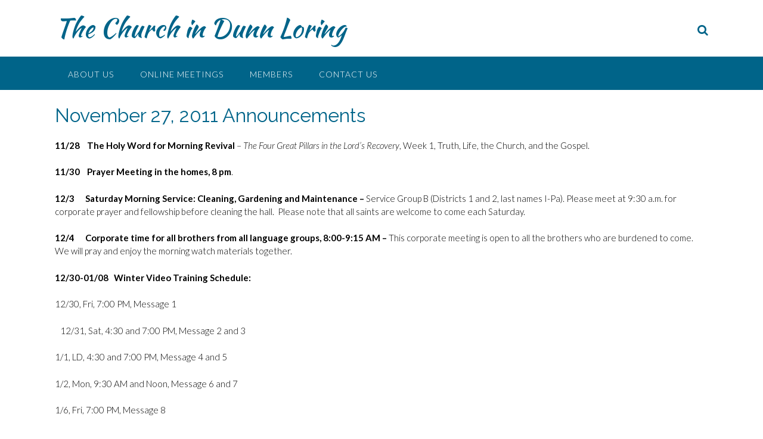

--- FILE ---
content_type: text/html; charset=UTF-8
request_url: https://churchindunnloring.org/november-27-2011-announcements/
body_size: 15128
content:
<!DOCTYPE html><!-- Panoramic Premium -->
<html lang="en-US">
<head>
<meta charset="UTF-8">
<meta name="viewport" content="width=device-width, initial-scale=1">
<link rel="profile" href="http://gmpg.org/xfn/11">

<title>November 27, 2011 Announcements &#8211; The Church in Dunn Loring</title>
<meta name='robots' content='max-image-preview:large' />
<link rel='dns-prefetch' href='//fonts.googleapis.com' />
<link rel="alternate" type="application/rss+xml" title="The Church in Dunn Loring &raquo; Feed" href="https://churchindunnloring.org/feed/" />
<link rel="alternate" type="application/rss+xml" title="The Church in Dunn Loring &raquo; Comments Feed" href="https://churchindunnloring.org/comments/feed/" />
<link rel="alternate" type="text/calendar" title="The Church in Dunn Loring &raquo; iCal Feed" href="https://churchindunnloring.org/events/?ical=1" />
<script type="text/javascript">
/* <![CDATA[ */
window._wpemojiSettings = {"baseUrl":"https:\/\/s.w.org\/images\/core\/emoji\/14.0.0\/72x72\/","ext":".png","svgUrl":"https:\/\/s.w.org\/images\/core\/emoji\/14.0.0\/svg\/","svgExt":".svg","source":{"concatemoji":"https:\/\/churchindunnloring.org\/wp-includes\/js\/wp-emoji-release.min.js?ver=6.4.7"}};
/*! This file is auto-generated */
!function(i,n){var o,s,e;function c(e){try{var t={supportTests:e,timestamp:(new Date).valueOf()};sessionStorage.setItem(o,JSON.stringify(t))}catch(e){}}function p(e,t,n){e.clearRect(0,0,e.canvas.width,e.canvas.height),e.fillText(t,0,0);var t=new Uint32Array(e.getImageData(0,0,e.canvas.width,e.canvas.height).data),r=(e.clearRect(0,0,e.canvas.width,e.canvas.height),e.fillText(n,0,0),new Uint32Array(e.getImageData(0,0,e.canvas.width,e.canvas.height).data));return t.every(function(e,t){return e===r[t]})}function u(e,t,n){switch(t){case"flag":return n(e,"\ud83c\udff3\ufe0f\u200d\u26a7\ufe0f","\ud83c\udff3\ufe0f\u200b\u26a7\ufe0f")?!1:!n(e,"\ud83c\uddfa\ud83c\uddf3","\ud83c\uddfa\u200b\ud83c\uddf3")&&!n(e,"\ud83c\udff4\udb40\udc67\udb40\udc62\udb40\udc65\udb40\udc6e\udb40\udc67\udb40\udc7f","\ud83c\udff4\u200b\udb40\udc67\u200b\udb40\udc62\u200b\udb40\udc65\u200b\udb40\udc6e\u200b\udb40\udc67\u200b\udb40\udc7f");case"emoji":return!n(e,"\ud83e\udef1\ud83c\udffb\u200d\ud83e\udef2\ud83c\udfff","\ud83e\udef1\ud83c\udffb\u200b\ud83e\udef2\ud83c\udfff")}return!1}function f(e,t,n){var r="undefined"!=typeof WorkerGlobalScope&&self instanceof WorkerGlobalScope?new OffscreenCanvas(300,150):i.createElement("canvas"),a=r.getContext("2d",{willReadFrequently:!0}),o=(a.textBaseline="top",a.font="600 32px Arial",{});return e.forEach(function(e){o[e]=t(a,e,n)}),o}function t(e){var t=i.createElement("script");t.src=e,t.defer=!0,i.head.appendChild(t)}"undefined"!=typeof Promise&&(o="wpEmojiSettingsSupports",s=["flag","emoji"],n.supports={everything:!0,everythingExceptFlag:!0},e=new Promise(function(e){i.addEventListener("DOMContentLoaded",e,{once:!0})}),new Promise(function(t){var n=function(){try{var e=JSON.parse(sessionStorage.getItem(o));if("object"==typeof e&&"number"==typeof e.timestamp&&(new Date).valueOf()<e.timestamp+604800&&"object"==typeof e.supportTests)return e.supportTests}catch(e){}return null}();if(!n){if("undefined"!=typeof Worker&&"undefined"!=typeof OffscreenCanvas&&"undefined"!=typeof URL&&URL.createObjectURL&&"undefined"!=typeof Blob)try{var e="postMessage("+f.toString()+"("+[JSON.stringify(s),u.toString(),p.toString()].join(",")+"));",r=new Blob([e],{type:"text/javascript"}),a=new Worker(URL.createObjectURL(r),{name:"wpTestEmojiSupports"});return void(a.onmessage=function(e){c(n=e.data),a.terminate(),t(n)})}catch(e){}c(n=f(s,u,p))}t(n)}).then(function(e){for(var t in e)n.supports[t]=e[t],n.supports.everything=n.supports.everything&&n.supports[t],"flag"!==t&&(n.supports.everythingExceptFlag=n.supports.everythingExceptFlag&&n.supports[t]);n.supports.everythingExceptFlag=n.supports.everythingExceptFlag&&!n.supports.flag,n.DOMReady=!1,n.readyCallback=function(){n.DOMReady=!0}}).then(function(){return e}).then(function(){var e;n.supports.everything||(n.readyCallback(),(e=n.source||{}).concatemoji?t(e.concatemoji):e.wpemoji&&e.twemoji&&(t(e.twemoji),t(e.wpemoji)))}))}((window,document),window._wpemojiSettings);
/* ]]> */
</script>
<style id='wp-emoji-styles-inline-css' type='text/css'>

	img.wp-smiley, img.emoji {
		display: inline !important;
		border: none !important;
		box-shadow: none !important;
		height: 1em !important;
		width: 1em !important;
		margin: 0 0.07em !important;
		vertical-align: -0.1em !important;
		background: none !important;
		padding: 0 !important;
	}
</style>
<link rel='stylesheet' id='wp-block-library-css' href='https://churchindunnloring.org/wp-includes/css/dist/block-library/style.min.css?ver=6.4.7' type='text/css' media='all' />
<style id='classic-theme-styles-inline-css' type='text/css'>
/*! This file is auto-generated */
.wp-block-button__link{color:#fff;background-color:#32373c;border-radius:9999px;box-shadow:none;text-decoration:none;padding:calc(.667em + 2px) calc(1.333em + 2px);font-size:1.125em}.wp-block-file__button{background:#32373c;color:#fff;text-decoration:none}
</style>
<style id='global-styles-inline-css' type='text/css'>
body{--wp--preset--color--black: #000000;--wp--preset--color--cyan-bluish-gray: #abb8c3;--wp--preset--color--white: #ffffff;--wp--preset--color--pale-pink: #f78da7;--wp--preset--color--vivid-red: #cf2e2e;--wp--preset--color--luminous-vivid-orange: #ff6900;--wp--preset--color--luminous-vivid-amber: #fcb900;--wp--preset--color--light-green-cyan: #7bdcb5;--wp--preset--color--vivid-green-cyan: #00d084;--wp--preset--color--pale-cyan-blue: #8ed1fc;--wp--preset--color--vivid-cyan-blue: #0693e3;--wp--preset--color--vivid-purple: #9b51e0;--wp--preset--gradient--vivid-cyan-blue-to-vivid-purple: linear-gradient(135deg,rgba(6,147,227,1) 0%,rgb(155,81,224) 100%);--wp--preset--gradient--light-green-cyan-to-vivid-green-cyan: linear-gradient(135deg,rgb(122,220,180) 0%,rgb(0,208,130) 100%);--wp--preset--gradient--luminous-vivid-amber-to-luminous-vivid-orange: linear-gradient(135deg,rgba(252,185,0,1) 0%,rgba(255,105,0,1) 100%);--wp--preset--gradient--luminous-vivid-orange-to-vivid-red: linear-gradient(135deg,rgba(255,105,0,1) 0%,rgb(207,46,46) 100%);--wp--preset--gradient--very-light-gray-to-cyan-bluish-gray: linear-gradient(135deg,rgb(238,238,238) 0%,rgb(169,184,195) 100%);--wp--preset--gradient--cool-to-warm-spectrum: linear-gradient(135deg,rgb(74,234,220) 0%,rgb(151,120,209) 20%,rgb(207,42,186) 40%,rgb(238,44,130) 60%,rgb(251,105,98) 80%,rgb(254,248,76) 100%);--wp--preset--gradient--blush-light-purple: linear-gradient(135deg,rgb(255,206,236) 0%,rgb(152,150,240) 100%);--wp--preset--gradient--blush-bordeaux: linear-gradient(135deg,rgb(254,205,165) 0%,rgb(254,45,45) 50%,rgb(107,0,62) 100%);--wp--preset--gradient--luminous-dusk: linear-gradient(135deg,rgb(255,203,112) 0%,rgb(199,81,192) 50%,rgb(65,88,208) 100%);--wp--preset--gradient--pale-ocean: linear-gradient(135deg,rgb(255,245,203) 0%,rgb(182,227,212) 50%,rgb(51,167,181) 100%);--wp--preset--gradient--electric-grass: linear-gradient(135deg,rgb(202,248,128) 0%,rgb(113,206,126) 100%);--wp--preset--gradient--midnight: linear-gradient(135deg,rgb(2,3,129) 0%,rgb(40,116,252) 100%);--wp--preset--font-size--small: 13px;--wp--preset--font-size--medium: 20px;--wp--preset--font-size--large: 36px;--wp--preset--font-size--x-large: 42px;--wp--preset--spacing--20: 0.44rem;--wp--preset--spacing--30: 0.67rem;--wp--preset--spacing--40: 1rem;--wp--preset--spacing--50: 1.5rem;--wp--preset--spacing--60: 2.25rem;--wp--preset--spacing--70: 3.38rem;--wp--preset--spacing--80: 5.06rem;--wp--preset--shadow--natural: 6px 6px 9px rgba(0, 0, 0, 0.2);--wp--preset--shadow--deep: 12px 12px 50px rgba(0, 0, 0, 0.4);--wp--preset--shadow--sharp: 6px 6px 0px rgba(0, 0, 0, 0.2);--wp--preset--shadow--outlined: 6px 6px 0px -3px rgba(255, 255, 255, 1), 6px 6px rgba(0, 0, 0, 1);--wp--preset--shadow--crisp: 6px 6px 0px rgba(0, 0, 0, 1);}:where(.is-layout-flex){gap: 0.5em;}:where(.is-layout-grid){gap: 0.5em;}body .is-layout-flow > .alignleft{float: left;margin-inline-start: 0;margin-inline-end: 2em;}body .is-layout-flow > .alignright{float: right;margin-inline-start: 2em;margin-inline-end: 0;}body .is-layout-flow > .aligncenter{margin-left: auto !important;margin-right: auto !important;}body .is-layout-constrained > .alignleft{float: left;margin-inline-start: 0;margin-inline-end: 2em;}body .is-layout-constrained > .alignright{float: right;margin-inline-start: 2em;margin-inline-end: 0;}body .is-layout-constrained > .aligncenter{margin-left: auto !important;margin-right: auto !important;}body .is-layout-constrained > :where(:not(.alignleft):not(.alignright):not(.alignfull)){max-width: var(--wp--style--global--content-size);margin-left: auto !important;margin-right: auto !important;}body .is-layout-constrained > .alignwide{max-width: var(--wp--style--global--wide-size);}body .is-layout-flex{display: flex;}body .is-layout-flex{flex-wrap: wrap;align-items: center;}body .is-layout-flex > *{margin: 0;}body .is-layout-grid{display: grid;}body .is-layout-grid > *{margin: 0;}:where(.wp-block-columns.is-layout-flex){gap: 2em;}:where(.wp-block-columns.is-layout-grid){gap: 2em;}:where(.wp-block-post-template.is-layout-flex){gap: 1.25em;}:where(.wp-block-post-template.is-layout-grid){gap: 1.25em;}.has-black-color{color: var(--wp--preset--color--black) !important;}.has-cyan-bluish-gray-color{color: var(--wp--preset--color--cyan-bluish-gray) !important;}.has-white-color{color: var(--wp--preset--color--white) !important;}.has-pale-pink-color{color: var(--wp--preset--color--pale-pink) !important;}.has-vivid-red-color{color: var(--wp--preset--color--vivid-red) !important;}.has-luminous-vivid-orange-color{color: var(--wp--preset--color--luminous-vivid-orange) !important;}.has-luminous-vivid-amber-color{color: var(--wp--preset--color--luminous-vivid-amber) !important;}.has-light-green-cyan-color{color: var(--wp--preset--color--light-green-cyan) !important;}.has-vivid-green-cyan-color{color: var(--wp--preset--color--vivid-green-cyan) !important;}.has-pale-cyan-blue-color{color: var(--wp--preset--color--pale-cyan-blue) !important;}.has-vivid-cyan-blue-color{color: var(--wp--preset--color--vivid-cyan-blue) !important;}.has-vivid-purple-color{color: var(--wp--preset--color--vivid-purple) !important;}.has-black-background-color{background-color: var(--wp--preset--color--black) !important;}.has-cyan-bluish-gray-background-color{background-color: var(--wp--preset--color--cyan-bluish-gray) !important;}.has-white-background-color{background-color: var(--wp--preset--color--white) !important;}.has-pale-pink-background-color{background-color: var(--wp--preset--color--pale-pink) !important;}.has-vivid-red-background-color{background-color: var(--wp--preset--color--vivid-red) !important;}.has-luminous-vivid-orange-background-color{background-color: var(--wp--preset--color--luminous-vivid-orange) !important;}.has-luminous-vivid-amber-background-color{background-color: var(--wp--preset--color--luminous-vivid-amber) !important;}.has-light-green-cyan-background-color{background-color: var(--wp--preset--color--light-green-cyan) !important;}.has-vivid-green-cyan-background-color{background-color: var(--wp--preset--color--vivid-green-cyan) !important;}.has-pale-cyan-blue-background-color{background-color: var(--wp--preset--color--pale-cyan-blue) !important;}.has-vivid-cyan-blue-background-color{background-color: var(--wp--preset--color--vivid-cyan-blue) !important;}.has-vivid-purple-background-color{background-color: var(--wp--preset--color--vivid-purple) !important;}.has-black-border-color{border-color: var(--wp--preset--color--black) !important;}.has-cyan-bluish-gray-border-color{border-color: var(--wp--preset--color--cyan-bluish-gray) !important;}.has-white-border-color{border-color: var(--wp--preset--color--white) !important;}.has-pale-pink-border-color{border-color: var(--wp--preset--color--pale-pink) !important;}.has-vivid-red-border-color{border-color: var(--wp--preset--color--vivid-red) !important;}.has-luminous-vivid-orange-border-color{border-color: var(--wp--preset--color--luminous-vivid-orange) !important;}.has-luminous-vivid-amber-border-color{border-color: var(--wp--preset--color--luminous-vivid-amber) !important;}.has-light-green-cyan-border-color{border-color: var(--wp--preset--color--light-green-cyan) !important;}.has-vivid-green-cyan-border-color{border-color: var(--wp--preset--color--vivid-green-cyan) !important;}.has-pale-cyan-blue-border-color{border-color: var(--wp--preset--color--pale-cyan-blue) !important;}.has-vivid-cyan-blue-border-color{border-color: var(--wp--preset--color--vivid-cyan-blue) !important;}.has-vivid-purple-border-color{border-color: var(--wp--preset--color--vivid-purple) !important;}.has-vivid-cyan-blue-to-vivid-purple-gradient-background{background: var(--wp--preset--gradient--vivid-cyan-blue-to-vivid-purple) !important;}.has-light-green-cyan-to-vivid-green-cyan-gradient-background{background: var(--wp--preset--gradient--light-green-cyan-to-vivid-green-cyan) !important;}.has-luminous-vivid-amber-to-luminous-vivid-orange-gradient-background{background: var(--wp--preset--gradient--luminous-vivid-amber-to-luminous-vivid-orange) !important;}.has-luminous-vivid-orange-to-vivid-red-gradient-background{background: var(--wp--preset--gradient--luminous-vivid-orange-to-vivid-red) !important;}.has-very-light-gray-to-cyan-bluish-gray-gradient-background{background: var(--wp--preset--gradient--very-light-gray-to-cyan-bluish-gray) !important;}.has-cool-to-warm-spectrum-gradient-background{background: var(--wp--preset--gradient--cool-to-warm-spectrum) !important;}.has-blush-light-purple-gradient-background{background: var(--wp--preset--gradient--blush-light-purple) !important;}.has-blush-bordeaux-gradient-background{background: var(--wp--preset--gradient--blush-bordeaux) !important;}.has-luminous-dusk-gradient-background{background: var(--wp--preset--gradient--luminous-dusk) !important;}.has-pale-ocean-gradient-background{background: var(--wp--preset--gradient--pale-ocean) !important;}.has-electric-grass-gradient-background{background: var(--wp--preset--gradient--electric-grass) !important;}.has-midnight-gradient-background{background: var(--wp--preset--gradient--midnight) !important;}.has-small-font-size{font-size: var(--wp--preset--font-size--small) !important;}.has-medium-font-size{font-size: var(--wp--preset--font-size--medium) !important;}.has-large-font-size{font-size: var(--wp--preset--font-size--large) !important;}.has-x-large-font-size{font-size: var(--wp--preset--font-size--x-large) !important;}
.wp-block-navigation a:where(:not(.wp-element-button)){color: inherit;}
:where(.wp-block-post-template.is-layout-flex){gap: 1.25em;}:where(.wp-block-post-template.is-layout-grid){gap: 1.25em;}
:where(.wp-block-columns.is-layout-flex){gap: 2em;}:where(.wp-block-columns.is-layout-grid){gap: 2em;}
.wp-block-pullquote{font-size: 1.5em;line-height: 1.6;}
</style>
<link rel='stylesheet' id='panoramic-fonts-css' href='https://fonts.googleapis.com/css?family=Kaushan+Script%3A400%7CLato%3A300%2C300italic%2C400%2C400italic%2C600%2C600italic%2C700%2C700italic%7CRaleway%3A300%2C300italic%2C400%2C400italic%2C500%2C500italic%2C600%2C600italic%2C700%2C700italic&#038;subset=latin%2Clatin-ext&#038;ver=10.2.58' type='text/css' media='all' />
<link rel='stylesheet' id='panoramic-header-standard-css' href='https://churchindunnloring.org/wp-content/themes/panoramic/library/css/header-standard.css?ver=10.2.58' type='text/css' media='all' />
<link rel='stylesheet' id='otb-font-awesome-otb-font-awesome-css' href='https://churchindunnloring.org/wp-content/themes/panoramic/library/fonts/otb-font-awesome/css/otb-font-awesome.css?ver=4.7.0' type='text/css' media='all' />
<link rel='stylesheet' id='otb-font-awesome-font-awesome-min-css' href='https://churchindunnloring.org/wp-content/themes/panoramic/library/fonts/otb-font-awesome/css/font-awesome.min.css?ver=4.7.0' type='text/css' media='all' />
<link rel='stylesheet' id='panoramic-style-css' href='https://churchindunnloring.org/wp-content/themes/panoramic/style.css?ver=10.2.58' type='text/css' media='all' />
<link rel='stylesheet' id='panoramic-instagram-min-css' href='https://churchindunnloring.org/wp-content/themes/panoramic/library/css/instagram.min.css?ver=10.2.58' type='text/css' media='all' />
<link rel='stylesheet' id='panoramic_customizer_theme_fonts-css' href='//fonts.googleapis.com/css?family=Kaushan+Script%3Aregular|Raleway%3Aregular%2C100%2C300%2C600%2C700%2C800|Lato%3Aregular%2Citalic%2C100%2C300%2C700%26subset%3Dlatin%2C' type='text/css' media='screen' />
<style id='teccc-nofile-stylesheet-inline-css' type='text/css'>
/* The Events Calendar: Category Colors 7.3.0 */
.teccc-legend a, .tribe-events-calendar a, #tribe-events-content .tribe-events-tooltip h4
{
	font-weight: bold;
}

.tribe-events-list .vevent.hentry h2 {
	padding-left: 5px;
}


@media only screen and (max-width: 768px) {
	.tribe-events-calendar td .hentry,
	.tribe-events-calendar td .type-tribe_events {
		display: block;
	}

	h3.entry-title.summary,
	h3.tribe-events-month-event-title,
	.tribe-events-calendar .tribe-events-has-events:after {
		display: none;
	}

	.tribe-events-calendar .mobile-trigger .tribe-events-tooltip {
		display: none !important;
	}
}


.tribe-events .tribe-events-calendar-month__multiday-event-bar,
.tribe-events .tribe-events-calendar-month__multiday-event-bar-inner,
.tribe-events-calendar-month__multiday-event-wrapper
{ background-color: #F7F6F6; }


.tribe-events-calendar-month__multiday-event-wrapper.tribe-events-calendar-month__multiday-event--empty
{ background-color: transparent !important; }


.tribe-common--breakpoint-medium.tribe-events .tribe-events-calendar-list__event-datetime-featured-text,
.tribe-events-calendar-month-mobile-events__mobile-event-datetime-featured-text,
.tribe-events-calendar-day__event-datetime-featured-text,
.tribe-common-c-svgicon--featured
{ color: #0ea0d7 !important; }

.tribe-events-calendar-list__event-date-tag-datetime:after, 
.tribe-events-widget-events-list__event-date-tag-datetime:after, 
.tribe-events .tribe-events-calendar-day__event--featured:after,
.tribe-events .tribe-events-calendar-month__calendar-event--featured:before
{ background-color: #0ea0d7 !important; }



	
		.tribe-events-category-7-feasts h2.tribe-events-list-event-title.entry-title a,
.tribe-events-category-7-feasts h2.tribe-events-list-event-title a,
.tribe-events-category-7-feasts h3.tribe-events-list-event-title a,
.tribe-event-featured .tribe-events-category-7-feasts h3.tribe-events-list-event-title a,
.tribe-events-list .tribe-events-loop .tribe-event-featured.tribe-events-category-7-feasts h3.tribe-events-list-event-title a,	.tribe-events-shortcode .tribe-events-month table .type-tribe_events.tribe-events-category-7-feasts,		.tribe-events-list .tribe-events-loop .tribe-event-featured.tribe-events-category-7-feasts h3.tribe-events-list-event-title a:hover,
#tribe-events-content table.tribe-events-calendar .type-tribe_events.tribe-events-category-7-feasts.tribe-event-featured h3.tribe-events-month-event-title a:hover,			.tribe-events-list-widget li.tribe-events-category-7-feasts a:link,
.tribe-events-list-widget li.tribe-events-category-7-feasts a:visited,
li.tribe-events-list-widget-events.tribe-events-category-7-feasts a:link,
li.tribe-events-list-widget-events.tribe-events-category-7-feasts a:visited,	.teccc-legend li.tribe_events_cat-7-feasts a,
.tribe-common article.tribe_events_cat-7-feasts h3 a,
.tribe-common article.tribe_events_cat-7-feasts h3 a:link,
.tribe-common article.tribe_events_cat-7-feasts h3 a:visited,
article.tribe-events-calendar-month__multiday-event.tribe_events_cat-7-feasts h3,	#tribe-events-content table.tribe-events-calendar .tribe-event-featured.tribe-events-category-7-feasts .tribe-events-month-event-title a,
.teccc-legend li.tribe-events-category-7-feasts a,
.tribe-events-calendar .tribe-events-category-7-feasts a,
#tribe-events-content .teccc-legend li.tribe-events-category-7-feasts a,
#tribe-events-content .tribe-events-calendar .tribe-events-category-7-feasts a,
.type-tribe_events.tribe-events-category-7-feasts h2 a,
.tribe-events-category-7-feasts > div.hentry.vevent > h3.entry-title a,
.tribe-events-mobile.tribe-events-category-7-feasts h4 a
{
			color: #fff;
		text-decoration: none;
}

		.tribe-events-category-7-feasts h3.tribe-events-list-event-title,		.tribe-events-shortcode .tribe-events-month table .type-tribe_events.tribe-events-category-7-feasts,				.tribe-events-list-widget li.tribe-events-category-7-feasts h4,
li.tribe-events-list-widget-events.tribe-events-category-7-feasts h4,	.teccc-legend li.tribe_events_cat-7-feasts,
article.tribe_events_cat-7-feasts header.tribe-events-widget-events-list__event-header h3,
article.tribe-events-calendar-month__calendar-event.tribe_events_cat-7-feasts h3,
article.tribe-events-calendar-month__multiday-event.tribe_events_cat-7-feasts .tribe-events-calendar-month__multiday-event-bar-inner,
article.tribe-events-calendar-month-mobile-events__mobile-event.tribe_events_cat-7-feasts h3,
article.tribe-events-calendar-day__event.tribe_events_cat-7-feasts h3,
article.tribe-events-calendar-list__event.tribe_events_cat-7-feasts h3,
article.tribe-events-calendar-latest-past__event.tribe_events_cat-7-feasts h3,	.events-archive.events-gridview #tribe-events-content table .type-tribe_events.tribe-events-category-7-feasts,
.teccc-legend li.tribe-events-category-7-feasts,
.tribe-events-calendar .tribe-events-category-7-feasts,
.type-tribe_events.tribe-events-category-7-feasts h2,
.tribe-events-category-7-feasts > div.hentry.vevent > h3.entry-title,
.tribe-events-mobile.tribe-events-category-7-feasts h4
{
			background-color: #189e49;
				border-right: 5px solid transparent;
			color: #fff;
		line-height: 1.4em;
	padding-left: 5px;
	padding-bottom: 2px;
}

	.tribe-events-calendar .tribe-event-featured.tribe-events-category-7-feasts,
#tribe-events-content table.tribe-events-calendar .type-tribe_events.tribe-event-featured.tribe-events-category-7-feasts,
.tribe-grid-body div[id*='tribe-events-event-'][class*='tribe-events-category-'].tribe-events-week-hourly-single.tribe-event-featured
{ border-right: 5px solid #0ea0d7 }

	
	
		.tribe-events-list-widget li.tribe-events-category-7-feasts a:link,
.tribe-events-list-widget li.tribe-events-category-7-feasts a:visited,
li.tribe-events-list-widget-events.tribe-events-category-7-feasts a:link,
li.tribe-events-list-widget-events.tribe-events-category-7-feasts a:visited,	.tribe-events-category-7-feasts h2.tribe-events-list-event-title.entry-title a,
.tribe-events-category-7-feasts h2.tribe-events-list-event-title a,
.tribe-events-category-7-feasts h3.tribe-events-list-event-title a,
.tribe-event-featured .tribe-events-category-7-feasts h3.tribe-events-list-event-title a,
.tribe-events-list .tribe-events-loop .tribe-event-featured.tribe-events-category-7-feasts h3.tribe-events-list-event-title a
{
	width: auto;
	display: block;
}
	
		.tribe-events-category-cypc h2.tribe-events-list-event-title.entry-title a,
.tribe-events-category-cypc h2.tribe-events-list-event-title a,
.tribe-events-category-cypc h3.tribe-events-list-event-title a,
.tribe-event-featured .tribe-events-category-cypc h3.tribe-events-list-event-title a,
.tribe-events-list .tribe-events-loop .tribe-event-featured.tribe-events-category-cypc h3.tribe-events-list-event-title a,	.tribe-events-shortcode .tribe-events-month table .type-tribe_events.tribe-events-category-cypc,		.tribe-events-list .tribe-events-loop .tribe-event-featured.tribe-events-category-cypc h3.tribe-events-list-event-title a:hover,
#tribe-events-content table.tribe-events-calendar .type-tribe_events.tribe-events-category-cypc.tribe-event-featured h3.tribe-events-month-event-title a:hover,			.tribe-events-list-widget li.tribe-events-category-cypc a:link,
.tribe-events-list-widget li.tribe-events-category-cypc a:visited,
li.tribe-events-list-widget-events.tribe-events-category-cypc a:link,
li.tribe-events-list-widget-events.tribe-events-category-cypc a:visited,	.teccc-legend li.tribe_events_cat-cypc a,
.tribe-common article.tribe_events_cat-cypc h3 a,
.tribe-common article.tribe_events_cat-cypc h3 a:link,
.tribe-common article.tribe_events_cat-cypc h3 a:visited,
article.tribe-events-calendar-month__multiday-event.tribe_events_cat-cypc h3,	#tribe-events-content table.tribe-events-calendar .tribe-event-featured.tribe-events-category-cypc .tribe-events-month-event-title a,
.teccc-legend li.tribe-events-category-cypc a,
.tribe-events-calendar .tribe-events-category-cypc a,
#tribe-events-content .teccc-legend li.tribe-events-category-cypc a,
#tribe-events-content .tribe-events-calendar .tribe-events-category-cypc a,
.type-tribe_events.tribe-events-category-cypc h2 a,
.tribe-events-category-cypc > div.hentry.vevent > h3.entry-title a,
.tribe-events-mobile.tribe-events-category-cypc h4 a
{
			color: #fff;
		text-decoration: none;
}

		.tribe-events-category-cypc h3.tribe-events-list-event-title,		.tribe-events-shortcode .tribe-events-month table .type-tribe_events.tribe-events-category-cypc,				.tribe-events-list-widget li.tribe-events-category-cypc h4,
li.tribe-events-list-widget-events.tribe-events-category-cypc h4,	.teccc-legend li.tribe_events_cat-cypc,
article.tribe_events_cat-cypc header.tribe-events-widget-events-list__event-header h3,
article.tribe-events-calendar-month__calendar-event.tribe_events_cat-cypc h3,
article.tribe-events-calendar-month__multiday-event.tribe_events_cat-cypc .tribe-events-calendar-month__multiday-event-bar-inner,
article.tribe-events-calendar-month-mobile-events__mobile-event.tribe_events_cat-cypc h3,
article.tribe-events-calendar-day__event.tribe_events_cat-cypc h3,
article.tribe-events-calendar-list__event.tribe_events_cat-cypc h3,
article.tribe-events-calendar-latest-past__event.tribe_events_cat-cypc h3,	.events-archive.events-gridview #tribe-events-content table .type-tribe_events.tribe-events-category-cypc,
.teccc-legend li.tribe-events-category-cypc,
.tribe-events-calendar .tribe-events-category-cypc,
.type-tribe_events.tribe-events-category-cypc h2,
.tribe-events-category-cypc > div.hentry.vevent > h3.entry-title,
.tribe-events-mobile.tribe-events-category-cypc h4
{
			background-color: #6aa6da;
				border-right: 5px solid transparent;
			color: #fff;
		line-height: 1.4em;
	padding-left: 5px;
	padding-bottom: 2px;
}

	.tribe-events-calendar .tribe-event-featured.tribe-events-category-cypc,
#tribe-events-content table.tribe-events-calendar .type-tribe_events.tribe-event-featured.tribe-events-category-cypc,
.tribe-grid-body div[id*='tribe-events-event-'][class*='tribe-events-category-'].tribe-events-week-hourly-single.tribe-event-featured
{ border-right: 5px solid #0ea0d7 }

	
	
		.tribe-events-list-widget li.tribe-events-category-cypc a:link,
.tribe-events-list-widget li.tribe-events-category-cypc a:visited,
li.tribe-events-list-widget-events.tribe-events-category-cypc a:link,
li.tribe-events-list-widget-events.tribe-events-category-cypc a:visited,	.tribe-events-category-cypc h2.tribe-events-list-event-title.entry-title a,
.tribe-events-category-cypc h2.tribe-events-list-event-title a,
.tribe-events-category-cypc h3.tribe-events-list-event-title a,
.tribe-event-featured .tribe-events-category-cypc h3.tribe-events-list-event-title a,
.tribe-events-list .tribe-events-loop .tribe-event-featured.tribe-events-category-cypc h3.tribe-events-list-event-title a
{
	width: auto;
	display: block;
}
	
		.tribe-events-category-cidl h2.tribe-events-list-event-title.entry-title a,
.tribe-events-category-cidl h2.tribe-events-list-event-title a,
.tribe-events-category-cidl h3.tribe-events-list-event-title a,
.tribe-event-featured .tribe-events-category-cidl h3.tribe-events-list-event-title a,
.tribe-events-list .tribe-events-loop .tribe-event-featured.tribe-events-category-cidl h3.tribe-events-list-event-title a,	.tribe-events-shortcode .tribe-events-month table .type-tribe_events.tribe-events-category-cidl,		.tribe-events-list .tribe-events-loop .tribe-event-featured.tribe-events-category-cidl h3.tribe-events-list-event-title a:hover,
#tribe-events-content table.tribe-events-calendar .type-tribe_events.tribe-events-category-cidl.tribe-event-featured h3.tribe-events-month-event-title a:hover,			.tribe-events-list-widget li.tribe-events-category-cidl a:link,
.tribe-events-list-widget li.tribe-events-category-cidl a:visited,
li.tribe-events-list-widget-events.tribe-events-category-cidl a:link,
li.tribe-events-list-widget-events.tribe-events-category-cidl a:visited,	.teccc-legend li.tribe_events_cat-cidl a,
.tribe-common article.tribe_events_cat-cidl h3 a,
.tribe-common article.tribe_events_cat-cidl h3 a:link,
.tribe-common article.tribe_events_cat-cidl h3 a:visited,
article.tribe-events-calendar-month__multiday-event.tribe_events_cat-cidl h3,	#tribe-events-content table.tribe-events-calendar .tribe-event-featured.tribe-events-category-cidl .tribe-events-month-event-title a,
.teccc-legend li.tribe-events-category-cidl a,
.tribe-events-calendar .tribe-events-category-cidl a,
#tribe-events-content .teccc-legend li.tribe-events-category-cidl a,
#tribe-events-content .tribe-events-calendar .tribe-events-category-cidl a,
.type-tribe_events.tribe-events-category-cidl h2 a,
.tribe-events-category-cidl > div.hentry.vevent > h3.entry-title a,
.tribe-events-mobile.tribe-events-category-cidl h4 a
{
			color: #fff;
		text-decoration: none;
}

		.tribe-events-category-cidl h3.tribe-events-list-event-title,		.tribe-events-shortcode .tribe-events-month table .type-tribe_events.tribe-events-category-cidl,				.tribe-events-list-widget li.tribe-events-category-cidl h4,
li.tribe-events-list-widget-events.tribe-events-category-cidl h4,	.teccc-legend li.tribe_events_cat-cidl,
article.tribe_events_cat-cidl header.tribe-events-widget-events-list__event-header h3,
article.tribe-events-calendar-month__calendar-event.tribe_events_cat-cidl h3,
article.tribe-events-calendar-month__multiday-event.tribe_events_cat-cidl .tribe-events-calendar-month__multiday-event-bar-inner,
article.tribe-events-calendar-month-mobile-events__mobile-event.tribe_events_cat-cidl h3,
article.tribe-events-calendar-day__event.tribe_events_cat-cidl h3,
article.tribe-events-calendar-list__event.tribe_events_cat-cidl h3,
article.tribe-events-calendar-latest-past__event.tribe_events_cat-cidl h3,	.events-archive.events-gridview #tribe-events-content table .type-tribe_events.tribe-events-category-cidl,
.teccc-legend li.tribe-events-category-cidl,
.tribe-events-calendar .tribe-events-category-cidl,
.type-tribe_events.tribe-events-category-cidl h2,
.tribe-events-category-cidl > div.hentry.vevent > h3.entry-title,
.tribe-events-mobile.tribe-events-category-cidl h4
{
			background-color: #e62e24;
				border-right: 5px solid transparent;
			color: #fff;
		line-height: 1.4em;
	padding-left: 5px;
	padding-bottom: 2px;
}

	.tribe-events-calendar .tribe-event-featured.tribe-events-category-cidl,
#tribe-events-content table.tribe-events-calendar .type-tribe_events.tribe-event-featured.tribe-events-category-cidl,
.tribe-grid-body div[id*='tribe-events-event-'][class*='tribe-events-category-'].tribe-events-week-hourly-single.tribe-event-featured
{ border-right: 5px solid #0ea0d7 }

	
	
		.tribe-events-list-widget li.tribe-events-category-cidl a:link,
.tribe-events-list-widget li.tribe-events-category-cidl a:visited,
li.tribe-events-list-widget-events.tribe-events-category-cidl a:link,
li.tribe-events-list-widget-events.tribe-events-category-cidl a:visited,	.tribe-events-category-cidl h2.tribe-events-list-event-title.entry-title a,
.tribe-events-category-cidl h2.tribe-events-list-event-title a,
.tribe-events-category-cidl h3.tribe-events-list-event-title a,
.tribe-event-featured .tribe-events-category-cidl h3.tribe-events-list-event-title a,
.tribe-events-list .tribe-events-loop .tribe-event-featured.tribe-events-category-cidl h3.tribe-events-list-event-title a
{
	width: auto;
	display: block;
}
	
		.tribe-events-category-mid-atlantic h2.tribe-events-list-event-title.entry-title a,
.tribe-events-category-mid-atlantic h2.tribe-events-list-event-title a,
.tribe-events-category-mid-atlantic h3.tribe-events-list-event-title a,
.tribe-event-featured .tribe-events-category-mid-atlantic h3.tribe-events-list-event-title a,
.tribe-events-list .tribe-events-loop .tribe-event-featured.tribe-events-category-mid-atlantic h3.tribe-events-list-event-title a,	.tribe-events-shortcode .tribe-events-month table .type-tribe_events.tribe-events-category-mid-atlantic,		.tribe-events-list .tribe-events-loop .tribe-event-featured.tribe-events-category-mid-atlantic h3.tribe-events-list-event-title a:hover,
#tribe-events-content table.tribe-events-calendar .type-tribe_events.tribe-events-category-mid-atlantic.tribe-event-featured h3.tribe-events-month-event-title a:hover,			.tribe-events-list-widget li.tribe-events-category-mid-atlantic a:link,
.tribe-events-list-widget li.tribe-events-category-mid-atlantic a:visited,
li.tribe-events-list-widget-events.tribe-events-category-mid-atlantic a:link,
li.tribe-events-list-widget-events.tribe-events-category-mid-atlantic a:visited,	.teccc-legend li.tribe_events_cat-mid-atlantic a,
.tribe-common article.tribe_events_cat-mid-atlantic h3 a,
.tribe-common article.tribe_events_cat-mid-atlantic h3 a:link,
.tribe-common article.tribe_events_cat-mid-atlantic h3 a:visited,
article.tribe-events-calendar-month__multiday-event.tribe_events_cat-mid-atlantic h3,	#tribe-events-content table.tribe-events-calendar .tribe-event-featured.tribe-events-category-mid-atlantic .tribe-events-month-event-title a,
.teccc-legend li.tribe-events-category-mid-atlantic a,
.tribe-events-calendar .tribe-events-category-mid-atlantic a,
#tribe-events-content .teccc-legend li.tribe-events-category-mid-atlantic a,
#tribe-events-content .tribe-events-calendar .tribe-events-category-mid-atlantic a,
.type-tribe_events.tribe-events-category-mid-atlantic h2 a,
.tribe-events-category-mid-atlantic > div.hentry.vevent > h3.entry-title a,
.tribe-events-mobile.tribe-events-category-mid-atlantic h4 a
{
			color: #fff;
		text-decoration: none;
}

		.tribe-events-category-mid-atlantic h3.tribe-events-list-event-title,		.tribe-events-shortcode .tribe-events-month table .type-tribe_events.tribe-events-category-mid-atlantic,				.tribe-events-list-widget li.tribe-events-category-mid-atlantic h4,
li.tribe-events-list-widget-events.tribe-events-category-mid-atlantic h4,	.teccc-legend li.tribe_events_cat-mid-atlantic,
article.tribe_events_cat-mid-atlantic header.tribe-events-widget-events-list__event-header h3,
article.tribe-events-calendar-month__calendar-event.tribe_events_cat-mid-atlantic h3,
article.tribe-events-calendar-month__multiday-event.tribe_events_cat-mid-atlantic .tribe-events-calendar-month__multiday-event-bar-inner,
article.tribe-events-calendar-month-mobile-events__mobile-event.tribe_events_cat-mid-atlantic h3,
article.tribe-events-calendar-day__event.tribe_events_cat-mid-atlantic h3,
article.tribe-events-calendar-list__event.tribe_events_cat-mid-atlantic h3,
article.tribe-events-calendar-latest-past__event.tribe_events_cat-mid-atlantic h3,	.events-archive.events-gridview #tribe-events-content table .type-tribe_events.tribe-events-category-mid-atlantic,
.teccc-legend li.tribe-events-category-mid-atlantic,
.tribe-events-calendar .tribe-events-category-mid-atlantic,
.type-tribe_events.tribe-events-category-mid-atlantic h2,
.tribe-events-category-mid-atlantic > div.hentry.vevent > h3.entry-title,
.tribe-events-mobile.tribe-events-category-mid-atlantic h4
{
			background-color: #faa32f;
				border-right: 5px solid transparent;
			color: #fff;
		line-height: 1.4em;
	padding-left: 5px;
	padding-bottom: 2px;
}

	.tribe-events-calendar .tribe-event-featured.tribe-events-category-mid-atlantic,
#tribe-events-content table.tribe-events-calendar .type-tribe_events.tribe-event-featured.tribe-events-category-mid-atlantic,
.tribe-grid-body div[id*='tribe-events-event-'][class*='tribe-events-category-'].tribe-events-week-hourly-single.tribe-event-featured
{ border-right: 5px solid #0ea0d7 }

	
	
		.tribe-events-list-widget li.tribe-events-category-mid-atlantic a:link,
.tribe-events-list-widget li.tribe-events-category-mid-atlantic a:visited,
li.tribe-events-list-widget-events.tribe-events-category-mid-atlantic a:link,
li.tribe-events-list-widget-events.tribe-events-category-mid-atlantic a:visited,	.tribe-events-category-mid-atlantic h2.tribe-events-list-event-title.entry-title a,
.tribe-events-category-mid-atlantic h2.tribe-events-list-event-title a,
.tribe-events-category-mid-atlantic h3.tribe-events-list-event-title a,
.tribe-event-featured .tribe-events-category-mid-atlantic h3.tribe-events-list-event-title a,
.tribe-events-list .tribe-events-loop .tribe-event-featured.tribe-events-category-mid-atlantic h3.tribe-events-list-event-title a
{
	width: auto;
	display: block;
}


#legend_box
{
	font: bold 10px/4em sans-serif;
	text-align: center;
	width: 100%;
}

#legend a { text-decoration: none; }

#tribe-events #legend li, .tribe-events #legend li
{
	display: inline-block;
	list-style-type: none;
	padding: 7px;
	margin: 0 0 1em 0.7em;
}

#legend_box #legend li span { cursor: pointer; }

#tribe-events #legend li.teccc-reset,
.tribe-events #legend li.teccc-reset
{
	line-height: 1.4px;
}
/* End The Events Calendar: Category Colors CSS */

</style>
<!--n2css--><script type="text/javascript" src="https://churchindunnloring.org/wp-includes/js/jquery/jquery.min.js?ver=3.7.1" id="jquery-core-js"></script>
<script type="text/javascript" src="https://churchindunnloring.org/wp-includes/js/jquery/jquery-migrate.min.js?ver=3.4.1" id="jquery-migrate-js"></script>
<link rel="https://api.w.org/" href="https://churchindunnloring.org/wp-json/" /><link rel="alternate" type="application/json" href="https://churchindunnloring.org/wp-json/wp/v2/posts/1816" /><link rel="EditURI" type="application/rsd+xml" title="RSD" href="https://churchindunnloring.org/xmlrpc.php?rsd" />
<meta name="generator" content="WordPress 6.4.7" />
<link rel="canonical" href="https://churchindunnloring.org/november-27-2011-announcements/" />
<link rel='shortlink' href='https://churchindunnloring.org/?p=1816' />
<link rel="alternate" type="application/json+oembed" href="https://churchindunnloring.org/wp-json/oembed/1.0/embed?url=https%3A%2F%2Fchurchindunnloring.org%2Fnovember-27-2011-announcements%2F" />
<link rel="alternate" type="text/xml+oembed" href="https://churchindunnloring.org/wp-json/oembed/1.0/embed?url=https%3A%2F%2Fchurchindunnloring.org%2Fnovember-27-2011-announcements%2F&#038;format=xml" />
<meta name="tec-api-version" content="v1"><meta name="tec-api-origin" content="https://churchindunnloring.org"><link rel="alternate" href="https://churchindunnloring.org/wp-json/tribe/events/v1/" />
<style type="text/css">
/* Branding */
.site-header .branding {
	padding: 27px 0 23px 0;
}


.slider-padder .bottom-shape.curve {
	background-image: url("data:image/svg+xml,%3Csvg version='1.1' id='Layer_1' xmlns='http://www.w3.org/2000/svg' xmlns:xlink='http://www.w3.org/1999/xlink' x='0px' y='0px' width='2560.065px' height='518px' viewBox='0 0 2560.065 518' enable-background='new 0 0 2560.065 518' xml:space='preserve'%3E%3Cpath fill-rule='evenodd' clip-rule='evenodd' fill='none' d='M0,316C0,210.667,0,105.333,0,0c852.667,0,1705.333,0,2558,0 c-8.746,6.344-17.197,13.147-26.283,18.961c-107.799,68.975-219.433,131.429-331.645,192.76 c-96.982,53.008-198.793,95.616-302.636,133.323c-114.325,41.514-230.835,75.63-349.299,103.166 c-103.313,24.015-207.503,43.19-312.87,55.378c-46.625,5.394-93.521,8.441-140.293,12.572c-6.329,0.56-12.65,1.224-18.975,1.84 c-53.667,0-107.333,0-161,0c-1.515-0.335-3.017-0.887-4.545-0.971c-15.141-0.827-30.318-1.168-45.421-2.426 c-43.815-3.648-87.669-7.02-131.378-11.71c-39.548-4.244-79.041-9.336-118.348-15.41c-45.704-7.063-91.283-15.056-136.729-23.643 c-56.217-10.622-112.106-22.84-166.938-39.421C206.274,392.556,102.947,354.824,0,316z'/%3E%3Cpath fill-rule='evenodd' clip-rule='evenodd' fill='%23FFFFFF' d='M1076,518c6.324-0.616,12.646-1.28,18.975-1.84 c46.771-4.131,93.668-7.179,140.293-12.572c105.367-12.188,209.557-31.363,312.87-55.378 c118.464-27.536,234.974-61.652,349.299-103.166c103.843-37.707,205.653-80.315,302.636-133.323 c112.212-61.331,223.846-123.785,331.645-192.76C2540.803,13.147,2549.254,6.344,2558,0c0.667,0.333,1.783,0.548,1.909,1.024 C2560.196,2.115,2560,3.333,2560,4.5c0,171.167,0,342.333,0,513.5C2065.333,518,1570.667,518,1076,518z'/%3E%3Cpath fill-rule='evenodd' clip-rule='evenodd' fill='%23FFFFFF' d='M0,316c102.947,38.824,206.274,76.556,311.643,108.42 c54.831,16.581,110.721,28.799,166.938,39.421c45.445,8.587,91.024,16.579,136.729,23.643c39.307,6.074,78.8,11.166,118.348,15.41 c43.709,4.69,87.563,8.062,131.378,11.71c15.103,1.258,30.28,1.599,45.421,2.426c1.528,0.084,3.03,0.636,4.545,0.971 c-305,0-610,0-915,0C0,450.667,0,383.333,0,316z'/%3E%3C/svg%3E");
}

.slider-padder .bottom-shape.wave {
	background-image: url("data:image/svg+xml,%3Csvg version='1.1' id='Layer_1' xmlns='http://www.w3.org/2000/svg' xmlns:xlink='http://www.w3.org/1999/xlink' x='0px' y='0px' width='1646px' height='120px' viewBox='0 0 1646 120' enable-background='new 0 0 1646 120' xml:space='preserve'%3E%3Cg%3E%3Cpath fill-rule='evenodd' clip-rule='evenodd' fill='none' d='M0,70C0,2.333,0-65.333,0-133c548.667,0,1097.333,0,1646,0 c0,79,0,158,0,237c-1.261-0.373-2.498-0.896-3.785-1.098c-15.431-2.427-30.836-5.049-46.312-7.149 c-37.885-5.145-75.733-10.66-113.725-14.88c-45.141-5.015-90.378-9.287-135.643-13.027c-38.655-3.194-77.388-5.606-116.126-7.57 c-32.104-1.628-64.261-2.647-96.402-2.939c-39.479-0.359-78.98-0.253-118.446,0.711c-37.94,0.927-75.896,2.509-113.756,5.093 c-35.188,2.401-70.29,6.203-105.372,9.939c-37.553,3.999-75.045,8.575-112.548,13.023c-32.023,3.8-63.998,8.027-96.046,11.608 c-37.211,4.157-74.439,8.244-111.732,11.558c-31.17,2.77-62.415,5.368-93.678,6.237c-34.27,0.952-68.631,0.698-102.89-0.639 c-30.579-1.192-61.151-3.843-91.583-7.169c-43.624-4.768-86.955-11.782-129.68-21.947C38.709,81.097,19.417,75.286,0,70z'/%3E%3Cpath fill-rule='evenodd' clip-rule='evenodd' fill='%23FFFFFF' d='M0,70c19.417,5.286,38.709,11.097,58.277,15.751 c42.725,10.165,86.056,17.18,129.68,21.947c30.431,3.326,61.004,5.977,91.583,7.169c34.259,1.337,68.621,1.591,102.89,0.639 c31.263-0.869,62.508-3.468,93.678-6.237c37.293-3.313,74.521-7.4,111.732-11.558c32.048-3.581,64.022-7.809,96.046-11.608 c37.503-4.448,74.995-9.024,112.548-13.023c35.082-3.736,70.185-7.538,105.372-9.939c37.86-2.584,75.815-4.166,113.756-5.093 c39.466-0.964,78.968-1.07,118.446-0.711c32.142,0.292,64.299,1.312,96.402,2.939c38.738,1.964,77.471,4.376,116.126,7.57 c45.265,3.74,90.502,8.013,135.643,13.027c37.991,4.22,75.84,9.735,113.725,14.88c15.476,2.101,30.881,4.723,46.312,7.149 c1.287,0.202,2.524,0.725,3.785,1.098c0,49.667,0,99.333,0,149c-548.666,0-1097.333,0-1646,0C0,192,0,131,0,70z'/%3E%3C/g%3E%3C/svg%3E");
}


.header-video-padder .bottom-shape.curve,
.header-image-padder .bottom-shape.curve {
	background-image: url("data:image/svg+xml,%3Csvg version='1.1' id='Layer_1' xmlns='http://www.w3.org/2000/svg' xmlns:xlink='http://www.w3.org/1999/xlink' x='0px' y='0px' width='2560.065px' height='518px' viewBox='0 0 2560.065 518' enable-background='new 0 0 2560.065 518' xml:space='preserve'%3E%3Cpath fill-rule='evenodd' clip-rule='evenodd' fill='none' d='M0,316C0,210.667,0,105.333,0,0c852.667,0,1705.333,0,2558,0 c-8.746,6.344-17.197,13.147-26.283,18.961c-107.799,68.975-219.433,131.429-331.645,192.76 c-96.982,53.008-198.793,95.616-302.636,133.323c-114.325,41.514-230.835,75.63-349.299,103.166 c-103.313,24.015-207.503,43.19-312.87,55.378c-46.625,5.394-93.521,8.441-140.293,12.572c-6.329,0.56-12.65,1.224-18.975,1.84 c-53.667,0-107.333,0-161,0c-1.515-0.335-3.017-0.887-4.545-0.971c-15.141-0.827-30.318-1.168-45.421-2.426 c-43.815-3.648-87.669-7.02-131.378-11.71c-39.548-4.244-79.041-9.336-118.348-15.41c-45.704-7.063-91.283-15.056-136.729-23.643 c-56.217-10.622-112.106-22.84-166.938-39.421C206.274,392.556,102.947,354.824,0,316z'/%3E%3Cpath fill-rule='evenodd' clip-rule='evenodd' fill='%23FFFFFF' d='M1076,518c6.324-0.616,12.646-1.28,18.975-1.84 c46.771-4.131,93.668-7.179,140.293-12.572c105.367-12.188,209.557-31.363,312.87-55.378 c118.464-27.536,234.974-61.652,349.299-103.166c103.843-37.707,205.653-80.315,302.636-133.323 c112.212-61.331,223.846-123.785,331.645-192.76C2540.803,13.147,2549.254,6.344,2558,0c0.667,0.333,1.783,0.548,1.909,1.024 C2560.196,2.115,2560,3.333,2560,4.5c0,171.167,0,342.333,0,513.5C2065.333,518,1570.667,518,1076,518z'/%3E%3Cpath fill-rule='evenodd' clip-rule='evenodd' fill='%23FFFFFF' d='M0,316c102.947,38.824,206.274,76.556,311.643,108.42 c54.831,16.581,110.721,28.799,166.938,39.421c45.445,8.587,91.024,16.579,136.729,23.643c39.307,6.074,78.8,11.166,118.348,15.41 c43.709,4.69,87.563,8.062,131.378,11.71c15.103,1.258,30.28,1.599,45.421,2.426c1.528,0.084,3.03,0.636,4.545,0.971 c-305,0-610,0-915,0C0,450.667,0,383.333,0,316z'/%3E%3C/svg%3E");
}

.header-video-padder .bottom-shape.wave,
.header-image-padder .bottom-shape.wave {
	background-image: url("data:image/svg+xml,%3Csvg version='1.1' id='Layer_1' xmlns='http://www.w3.org/2000/svg' xmlns:xlink='http://www.w3.org/1999/xlink' x='0px' y='0px' width='1646px' height='120px' viewBox='0 0 1646 120' enable-background='new 0 0 1646 120' xml:space='preserve'%3E%3Cg%3E%3Cpath fill-rule='evenodd' clip-rule='evenodd' fill='none' d='M0,70C0,2.333,0-65.333,0-133c548.667,0,1097.333,0,1646,0 c0,79,0,158,0,237c-1.261-0.373-2.498-0.896-3.785-1.098c-15.431-2.427-30.836-5.049-46.312-7.149 c-37.885-5.145-75.733-10.66-113.725-14.88c-45.141-5.015-90.378-9.287-135.643-13.027c-38.655-3.194-77.388-5.606-116.126-7.57 c-32.104-1.628-64.261-2.647-96.402-2.939c-39.479-0.359-78.98-0.253-118.446,0.711c-37.94,0.927-75.896,2.509-113.756,5.093 c-35.188,2.401-70.29,6.203-105.372,9.939c-37.553,3.999-75.045,8.575-112.548,13.023c-32.023,3.8-63.998,8.027-96.046,11.608 c-37.211,4.157-74.439,8.244-111.732,11.558c-31.17,2.77-62.415,5.368-93.678,6.237c-34.27,0.952-68.631,0.698-102.89-0.639 c-30.579-1.192-61.151-3.843-91.583-7.169c-43.624-4.768-86.955-11.782-129.68-21.947C38.709,81.097,19.417,75.286,0,70z'/%3E%3Cpath fill-rule='evenodd' clip-rule='evenodd' fill='%23FFFFFF' d='M0,70c19.417,5.286,38.709,11.097,58.277,15.751 c42.725,10.165,86.056,17.18,129.68,21.947c30.431,3.326,61.004,5.977,91.583,7.169c34.259,1.337,68.621,1.591,102.89,0.639 c31.263-0.869,62.508-3.468,93.678-6.237c37.293-3.313,74.521-7.4,111.732-11.558c32.048-3.581,64.022-7.809,96.046-11.608 c37.503-4.448,74.995-9.024,112.548-13.023c35.082-3.736,70.185-7.538,105.372-9.939c37.86-2.584,75.815-4.166,113.756-5.093 c39.466-0.964,78.968-1.07,118.446-0.711c32.142,0.292,64.299,1.312,96.402,2.939c38.738,1.964,77.471,4.376,116.126,7.57 c45.265,3.74,90.502,8.013,135.643,13.027c37.991,4.22,75.84,9.735,113.725,14.88c15.476,2.101,30.881,4.723,46.312,7.149 c1.287,0.202,2.524,0.725,3.785,1.098c0,49.667,0,99.333,0,149c-548.666,0-1097.333,0-1646,0C0,192,0,131,0,70z'/%3E%3C/g%3E%3C/svg%3E");
}

/*
.panoramic-slider-container.default.smart .slider .slide .overlay h1,
.panoramic-slider-container.default.smart .slider .slide .overlay h2 {
	line-height: 0em;	
}

.panoramic-slider-container.default.smart .slider .slide .overlay .opacity p {
	line-height: 0em;	
}

.panoramic-slider-container.default.smart .slider .slide .overlay .opacity p {
	margin-top: 0em;
	margin-bottom: 0em;
}

.panoramic-slider-container.default.smart .slider .slide .overlay .opacity a.button,
.panoramic-slider-container.default.smart .slider .slide .overlay .opacity button {
	margin-top: 0em;
	margin-bottom: 0em;
}
*/

.main-navigation ul ul a {
	min-width: 200px;
}
.main-navigation ul ul a {
	white-space: nowrap;
}



/* Full width logo */
	.site-header.full-width-logo .site-container,
	.site-header.full-width-mobile-logo .site-container {
		padding: 0;
		max-width: 100%;
	}
	.site-header.full-width-logo .site-top-bar .site-container,
	.site-header.full-width-mobile-logo .site-top-bar .site-container {
		padding: 0 22px;
		max-width: 1140px;
	}
	.site-header.full-width-logo .branding,
	.site-header.full-width-mobile-logo .branding {
		padding: 0;
		width: 100%;
	}
	.site-header.full-width-logo .branding .title_and_tagline,
	.site-header.full-width-mobile-logo .branding .title_and_tagline {
		display: none !important;
	}
	.site-header.full-width-logo .site-header-right,
	.site-header.full-width-mobile-logo .site-header-right {
		display: none !important;
	}

/* Solidify the navigation menu */
@media only screen and (max-width: 960px) {	.main-navigation.translucent {
		position: relative;
		background-color: #006489 !important;
	}
	
	.header-image .overlay-container,
	.panoramic-slider-container.default .slider .slide .overlay-container {
		padding-top: 0 !important;
	}
	.panoramic-slider-container.default .controls-container {
		margin-top: 0 !important;
	}
}

/* Mobile Menu and other mobile stylings */@media only screen and (max-width: 960px) {	/*
	.site-header.drop-shadow {
		box-shadow: 0 1px 8px 5px rgb(0 0 0 / 20%);
	}
	*/
	
    #main-menu.panoramic-mobile-menu-dark-color-scheme,
	#main-menu.panoramic-mobile-menu-dark-color-scheme ul ul {
    	background-color: #272727;
	}
    
	#main-menu.panoramic-mobile-menu-standard-color-scheme {
		background-color: #006489;
	}

	/* Menu toggle button */
    .header-menu-button {
	    display: block;
		padding: 16px 18px 11px 18px;
	    color: #FFF;
	    text-transform: uppercase;
    	text-align: center;
	    cursor: pointer;
	}
	
		
	.header-menu-button .otb-fa.otb-fa-bars,
	.header-menu-button .fa-solid.fa-bars {
    	font-size: 28px;
	}
	
	/* Menu close button */
    .main-menu-close {
        display: block;
    	background-color: rgba(0, 0, 0, 0.2);
    	border-radius: 100%;
        position: absolute;
        top: 15px;
        left: 15px;
        font-size: 26px;
        color: #FFFFFF;
        text-align: center;
        padding: 0 6px 0 10px;
        height: 36px;
    	width: 36px;
        line-height: 33px;
        cursor: pointer;
    	
	    -webkit-transition: all 0.2s ease 0s;
	     -moz-transition: all 0.2s ease 0s;
	      -ms-transition: all 0.2s ease 0s;
	       -o-transition: all 0.2s ease 0s;
	          transition: all 0.2s ease 0s;

    }
    
	body.font-awesome-latest .main-menu-close {
		padding: 0 2px 0 4px;
		font-size: 22px;
		line-height: 35px;
	}
	
    .main-menu-close:hover .otb-fa,
    .main-menu-close:hover .fa-solid {
    	font-weight: 700 !important;
	}
	.main-menu-close .otb-fa-angle-left {
        position: relative;
        left: -4px;
    }

	.main-menu-close .fa-angle-left {
		position: relative;
        left: -2px;
    }
    
    /*
	.main-navigation.drop-shadow::after {
		box-shadow: none !important;
		clip-path: none;
	}
    */
    
	/* Remove the rollover functionality from the desktop menu */
    .main-navigation ul {
        display: block;
		visibility: visible !important;
		opacity: 1 !important;
		transform: none !important;
    }
	
    .main-navigation #main-menu {
        color: #FFFFFF;
        box-shadow: 1px 0 1px rgba(255, 255, 255, 0.04) inset;
        position: fixed;
        top: 0;
        width: 280px;
        max-width: 100%;
        -ms-box-sizing: border-box;
        -moz-box-sizing: border-box;
        -webkit-box-sizing: border-box;
        box-sizing: border-box;
        padding: 70px 0 30px 0;
        z-index: 100000;
        height: 100%;
        overflow: auto;
        
        -webkit-transition: left 0.4s ease 0s, right 0.4s ease 0s;
        -moz-transition: left 0.4s ease 0s, right 0.4s ease 0s;
        -ms-transition: left 0.4s ease 0s, right 0.4s ease 0s;
        -o-transition: left 0.4s ease 0s, right 0.4s ease 0s;
        transition: left 0.4s ease 0s, right 0.4s ease 0s;
    }
    .main-navigation #main-menu.left-aligned {
		left: -280px;
	}
	.main-navigation #main-menu:not(.left-aligned),
    .main-navigation #main-menu.right-aligned {
		right: -280px;
	}
    
    #main-menu .menu {
    	border-top-width: 1px;
    	border-top-style: solid;
	}
    #main-menu.panoramic-mobile-menu-standard-color-scheme .menu {
    	border-top-color: #FFFFFF;
	}
	.main-navigation li,
	.main-navigation .search-button {
        display: block;
        float: none;
        position: relative;
    }
    .main-navigation li a {
    	white-space: normal !important;
    	border-bottom-width: 1px;
    	border-bottom-style: solid;
		box-shadow: none;
		display: block;
		color: #FFFFFF;
        float: none;
        padding: 10px 22px;
        font-size: 14px;
        text-align: left !important;
  	}
    #main-menu.panoramic-mobile-menu-standard-color-scheme li a {
    	border-bottom-color: #FFFFFF;
	}
    #main-menu.panoramic-mobile-menu-standard-color-scheme li:not(.highlighted) a:hover {
    	background-color: rgba(0, 0, 0, 0.2); 
  	}
    .main-navigation ul ul a {
    	text-transform: none;
  	}
    .main-navigation ul ul li:last-child a,
    .main-navigation ul ul li a {
        padding: 6px 30px;
        width: auto;
    }
    .main-navigation ul ul ul li a {
        padding: 6px 39px !important;
    }
    .main-navigation ul ul ul ul li a {
        padding: 6px 47px !important;
    }
    .main-navigation ul ul ul ul ul li a {
        padding: 6px 55px !important;
    }

    .main-navigation ul ul {
        position: relative !important;
    	box-shadow: none;
        top: 0 !important;
        left: 0 !important;
        float: none !important;
    	background-color: transparent;
        padding: 0;
        margin: 0;
		width: 100%;
        display: none;
    	border-top: none;
    }
	.main-navigation ul ul ul {
		left: 0 !important;
	}
	.menu-dropdown-btn {
    	display: block;
    }
    .open-page-item > ul.children,
    .open-page-item > ul.sub-menu {
    	display: block !important;
    }
    .open-page-item .otb-fa-angle-down,
	.open-page-item .fa-angle-down {
		color: #FFFFFF;
    	font-weight: 700 !important;
    }
    
    /* 1st level selected item */
    #main-menu.panoramic-mobile-menu-standard-color-scheme li:not(.highlighted) a:hover,
	#main-menu.panoramic-mobile-menu-standard-color-scheme li:not(.highlighted).current-menu-item > a,
	#main-menu.panoramic-mobile-menu-standard-color-scheme li:not(.highlighted).current_page_item > a,
	#main-menu.panoramic-mobile-menu-standard-color-scheme li:not(.highlighted).current-menu-parent > a,
	#main-menu.panoramic-mobile-menu-standard-color-scheme li:not(.highlighted).current_page_parent > a,
	#main-menu.panoramic-mobile-menu-standard-color-scheme li:not(.highlighted).current-menu-ancestor > a,
	#main-menu.panoramic-mobile-menu-standard-color-scheme li:not(.highlighted).current_page_ancestor > a {
		background-color: rgba(0, 0, 0, 0.2) !important;
	}

	/* 2nd level selected item */
	#main-menu.panoramic-mobile-menu-standard-color-scheme ul ul li.current-menu-item > a,
	#main-menu.panoramic-mobile-menu-standard-color-scheme ul ul li.current_page_item > a,
	#main-menu.panoramic-mobile-menu-standard-color-scheme ul ul li.current-menu-parent > a,
	#main-menu.panoramic-mobile-menu-standard-color-scheme ul ul li.current_page_parent > a,
	#main-menu.panoramic-mobile-menu-standard-color-scheme ul ul li.current-menu-ancestor > a,
	#main-menu.panoramic-mobile-menu-standard-color-scheme ul ul li.current_page_ancestor > a {
		background-color: rgba(0, 0, 0, 0.2);
	}
	
	/* 3rd level selected item */
	#main-menu.panoramic-mobile-menu-standard-color-scheme ul ul ul li.current-menu-item > a,
	#main-menu.panoramic-mobile-menu-standard-color-scheme ul ul ul li.current_page_item > a,
	#main-menu.panoramic-mobile-menu-standard-color-scheme ul ul ul li.current-menu-parent > a,
	#main-menu.panoramic-mobile-menu-standard-color-scheme ul ul ul li.current_page_parent > a,
	#main-menu.panoramic-mobile-menu-standard-color-scheme ul ul ul li.current-menu-ancestor > a,
	#main-menu.panoramic-mobile-menu-standard-color-scheme ul ul ul li.current_page_ancestor > a {
		background-color: rgba(0, 0, 0, 0.2);
	}
		
 	.search-slidedown {
		margin-top: 10px;
    	position: relative;
    	top: 0;
    }
    	
    .main-navigation .search-slidedown .search-block {
		left: 18px !important;
		width: 200px;
    	margin-left: 0;
	}
	.main-navigation .search-slidedown .search-block label {
    	display: block;	
    }
    	
	.main-navigation .search-slidedown .search-block .search-field {
    	width: 100%;
		border: none !important;
	}
	
	.slider-placeholder {
		display: none;
	}
	
	.panoramic-slider-container.default .prev.top-padded,
	.panoramic-slider-container.default .next.top-padded {
		margin-top: -26px;
	}

	.header-image .overlay.top-padded,
	.panoramic-slider-container.default .slider .slide .overlay.top-padded {
		padding-top: 0;
	}
}


/* Button styling */
a.button,
.widget-area .widget a.button,
.panoramic-page-builders-use-theme-styles .widget_sow-button .ow-button-base a,
.panoramic-page-builders-use-theme-styles .elementor-button,
button,
input[type="button"],
input[type="reset"],
input[type="submit"],
html #infinite-handle span button,
html #infinite-handle span button:hover,
div.wpforms-container form.wpforms-form input[type=submit],
div.wpforms-container form.wpforms-form button[type=submit],
div.wpforms-container form.wpforms-form .wpforms-page-button {
	min-width: 0px;
}

/* Blog Featured Image Rollover Effect  */

/* Opacity */
.featured-image-container.opacity-rollover .opacity {
	background-color: rgba( 0, 0, 0, 0.5);
}

.masonry-grid-container {
    margin-left: -1.3%;
	margin-right: -1.3%;
}


.masonry-grid-container article.blog-post-masonry-grid-layout {
	width: 30.733333333333%;
    margin-left: 1.3%;
	margin-right: 1.3%;
	margin-bottom: 2.6%;
}

@media screen and (max-width: 980px) {
	.masonry-grid-container article.blog-post-masonry-grid-layout {
	    width: 47.4%;
	}
}

</style>
<!-- Begin Custom CSS -->
<style type="text/css" id="out-the-box-custom-css">
.main-navigation.translucent{background-color:rgba(0,100,137, 1);}body,
				.site-header .site-top-bar-left a,
				.site-header .site-top-bar-right a,
				.site-header .site-header-right a,
	            .widget_panoramic_social_media_links_widget .social-links li a,
				.breadcrumbs,
				.woocommerce .woocommerce-breadcrumb,
				.woocommerce-page .woocommerce-breadcrumb,
                .header-video .overlay .opacity p,
                .header-image .overlay .opacity p,
				.panoramic-slider-container.default .slider .slide .overlay .opacity p,
                .woocommerce ul.products li.product .price,
				.woocommerce #content ul.products li.product span.price,
				.woocommerce-page #content ul.products li.product span.price,
				.woocommerce #content div.product p.price,
				.woocommerce-page #content div.product p.price,
				.woocommerce-page div.product p.price,
				.woocommerce #content div.product span.price,
				.woocommerce div.product span.price,
				.woocommerce-page #content div.product span.price,
				.woocommerce-page div.product span.price,
				.woocommerce div.product .woocommerce-tabs ul.tabs li a,
                .woocommerce #reviews #comments ol.commentlist li .meta,
				#add_payment_method #payment div.payment_box,
				.woocommerce-checkout #payment div.payment_box,
				.rpwe-block .rpwe-time,
                .widget-area .widget h2,
				.panoramic-page-builders-use-theme-styles .testimonials .sow-slider-base ul.sow-slider-images .sow-slider-image-wrapper p,
				.panoramic-page-builders-use-theme-styles .elementor-widget-text-editor,
				.panoramic-page-builders-use-theme-styles .elementor-widget-icon-box .elementor-icon-box-content .elementor-icon-box-description{color:#000000;}.select2-default{color:rgba(0,0,0, 0.7) !important;}::-webkit-input-placeholder{color:rgba(0,0,0, 0.7);}:-moz-placeholder{color:rgba(0,0,0, 0.7);}::-moz-placeholder{color:rgba(0,0,0, 0.7);}:-ms-input-placeholder{color:rgba(0,0,0, 0.7);}.header-cart-checkout .otb-fa,
        		.header-cart-checkout .fa-solid{background-color:#000000;}
</style>
<!-- End Custom CSS -->
</head>

<body class="post-template-default single single-post postid-1816 single-format-standard wp-embed-responsive tribe-no-js cozy-paragraph-line-height font-awesome-4.7.0 panoramic-page-builders-use-theme-styles  panoramic-shop-no-breadcrumbs no-homepage-page-title no-post-meta-data square-buttons">

<a class="skip-link screen-reader-text" href="#site-content">Skip to content</a>


<header id="masthead" class="site-header  panoramic-header-layout-standard" role="banner">
    
    
<div class="site-container ">

	    
    <div class="branding   ">
        					<a href="https://churchindunnloring.org/" title="The Church in Dunn Loring" class="title  normal">The Church in Dunn Loring</a>
					<div class="description "></div>
        	</div>
	
	    
    <div class="site-header-right  ">
        
        <div class="top info_text">
	        <div class="info-text">
	</div>        </div>
        
        <div class="bottom social_links">
	        
<ul class="social-links">
<li class="search"><a class="search-btn"><i title="Search our website" class="otb-fa otb-fa-search"></i></a></li></ul>		</div>
		        
    </div>
    <div class="clearboth"></div>
    
	
<div class="search-block">
	<form role="search" method="get" class="search-form" action="https://churchindunnloring.org/">
	<input type="search" class="search-field" placeholder="Search..." value="" name="s" title="Search for:" />
	<a class="search-submit">
		<i class="otb-fa otb-fa-search"></i>
	</a>
	
	</form></div>
    
</div>

<nav id="site-navigation" class="main-navigation border-bottom uppercase" role="navigation">
	<span class="header-menu-button centered" aria-expanded="false"><i class="otb-fa otb-fa-bars"></i></span>
	<div id="main-menu" class="main-menu-container panoramic-mobile-menu-standard-color-scheme right-aligned">
		<div class="main-menu-close"><i class="otb-fa otb-fa-angle-right"></i><i class="otb-fa otb-fa-angle-left"></i></div>
		<div class="main-navigation-inner"><ul id="menu-custom" class="menu"><li id="menu-item-5619" class="menu-item menu-item-type-custom menu-item-object-custom menu-item-has-children menu-item-5619"><a href="#">About Us</a>
<ul class="sub-menu">
	<li id="menu-item-5642" class="menu-item menu-item-type-post_type menu-item-object-page menu-item-5642"><a href="https://churchindunnloring.org/welcome/">Who We Are</a></li>
	<li id="menu-item-2393" class="menu-item menu-item-type-post_type menu-item-object-page menu-item-2393"><a href="https://churchindunnloring.org/what-we-believe-in/">Our Beliefs</a></li>
	<li id="menu-item-2389" class="menu-item menu-item-type-post_type menu-item-object-page menu-item-2389"><a href="https://churchindunnloring.org/our-history/">Our History</a></li>
	<li id="menu-item-2390" class="menu-item menu-item-type-post_type menu-item-object-page menu-item-2390"><a href="https://churchindunnloring.org/ministry/">Ministry &#038; Service</a></li>
	<li id="menu-item-2371" class="menu-item menu-item-type-taxonomy menu-item-object-category menu-item-2371"><a href="https://churchindunnloring.org/category/testimonies/">Testimonies</a></li>
</ul>
</li>
<li id="menu-item-5271" class="menu-item menu-item-type-post_type menu-item-object-page menu-item-5271"><a href="https://churchindunnloring.org/online-meetings/">Online Meetings</a></li>
<li id="menu-item-5613" class="menu-item menu-item-type-custom menu-item-object-custom menu-item-has-children menu-item-5613"><a href="#">Members</a>
<ul class="sub-menu">
	<li id="menu-item-5600" class="menu-item menu-item-type-post_type menu-item-object-page current_page_parent menu-item-5600"><a href="https://churchindunnloring.org/announcements/">Announcements</a></li>
	<li id="menu-item-6115" class="menu-item menu-item-type-post_type menu-item-object-page menu-item-6115"><a href="https://churchindunnloring.org/audio/">Audio</a></li>
	<li id="menu-item-2387" class="menu-item menu-item-type-post_type menu-item-object-page menu-item-2387"><a href="https://churchindunnloring.org/mailing-list/">Email List Signup</a></li>
	<li id="menu-item-5266" class="menu-item menu-item-type-post_type menu-item-object-page menu-item-5266"><a href="https://churchindunnloring.org/offerings/">Offerings</a></li>
	<li id="menu-item-5937" class="menu-item menu-item-type-post_type menu-item-object-page menu-item-5937"><a href="https://churchindunnloring.org/phonelist/">Phonelist Additions or Updates</a></li>
	<li id="menu-item-7555" class="menu-item menu-item-type-custom menu-item-object-custom menu-item-7555"><a href="https://churchindunnloring.org/events">Calendar of Events</a></li>
</ul>
</li>
<li id="menu-item-2353" class="menu-item menu-item-type-post_type menu-item-object-page menu-item-2353"><a href="https://churchindunnloring.org/map-and-directions/">Contact Us</a></li>
</ul></div>		
		<div class="search-slidedown">
			<div class="container">
				<div class="padder">
									</div>
			</div>
		</div>
		
				
	</div>
	
		
	
</nav><!-- #site-navigation -->
    
</header><!-- #masthead -->


<div id="content" class="site-content site-container  ">
	<a name="site-content"></a>
    
	<div id="primary" class="content-area full-width">
		<main id="main" class="site-main" role="main">

		
<article id="post-1816" class="post-1816 post type-post status-publish format-standard hentry category-announcements">
    
	<header class="entry-header">
    	<h1 class="entry-title">November 27, 2011 Announcements</h1>
		<div class="entry-meta">
			<span class="posted-on"></span><span class="byline"> </span>		</div><!-- .entry-meta -->
	</header><!-- .entry-header -->
    
    
	<div class="entry-content">
		<div>
<p><strong>11/2</strong><strong>8</strong><strong>    </strong><strong>The Holy Word for Morning Revival</strong> – <em>The Four Great Pillars in the Lord&#8217;s Recovery</em>, Week 1, Truth, Life, the Church, and the Gospel.</p>
<p><strong>11/</strong><strong>30</strong><strong>    </strong><strong>Prayer Meeting in the homes</strong><strong>, 8 pm</strong>.</p>
<p><strong>1</strong><strong>2</strong><strong>/</strong><strong>3</strong><strong>      </strong><strong>Saturday Morning Service</strong><strong>:</strong><strong> </strong><strong>Cleaning, Gardening and Maintenance –</strong> Service Group B (Districts 1 and 2, last names I-Pa). Please meet at 9:30 a.m. for corporate prayer and fellowship before cleaning the hall.  Please note that all saints are welcome to come each Saturday.</p>
<p><strong>12/4  </strong><strong>    </strong><strong>Corporate time for all brothers from all language groups, 8:00-9:15</strong><strong> AM – </strong>This corporate meeting is open to all the brothers who are burdened to come.  We will pray and enjoy the morning watch materials together.</p>
<p><strong>12/30-01/08   Winter Video Training Schedule:</strong></p>
</div>
<p>12/30, Fri, 7:00 PM, Message 1</p>
<div>
<p>   12/31, Sat, 4:30 and 7:00 PM, Message 2 and 3</p>
<p>1/1, LD, 4:30 and 7:00 PM, Message 4 and 5</p>
<p>1/2, Mon, 9:30 AM and Noon, Message 6 and 7</p>
<p>1/6, Fri, 7:00 PM, Message 8</p>
<p>1/7, Sat, 4:30 and 7:00 PM, Message 9 and 10</p>
<p>1/8, LD, 4:30 and 7:00 PM, Message 11 and 12</p>
</div>
<p><strong></strong></p>
<p><strong>New Phone List –</strong> The new phone list and address books are ready for pickup at the Service Office counter. Please limit one copy per a household.</p>
<p><strong>Financial Report: </strong>The financial report for the month of September is posted on the bulletin board.</p>
<p><strong> </strong></p>
<p align="center"><strong>BOOK ROOM</strong></p>
<p><strong>JUST ARRIVED: </strong>HWMR Spanish &#8211; The Four Great Pillars in the Lord&#8217;s Recovery is available for pick up &#8211; $7.00</p>
<p>The new Holy Word for Morning Revival is available for pickup for all the saints that signed up. The Chinese speaking saints can pickup their copies at the Tape Room near the Service Office. The cost for this HWMR is $7.00. For those saints that did not sign up, we have a limited number of English copies on a first come basis (limited to one copy per person).</p>
<p>EL Cristo Que Mora en nosotros segun se ve en el canon del Nuevo Testamentlo &#8211; $8.00<br />
The Exercise of the Spirit and the Building of God &#8211; $7.00<br />
Raising Up the Next Generation for the Church Life (TRADITIONAL CHIN) &#8211; $15.00</p>
			</div><!-- .entry-content -->

	<footer class="entry-footer">
			</footer><!-- .entry-footer -->
    
</article><!-- #post-## -->
	<nav class="navigation post-navigation" role="navigation">
		<span class="screen-reader-text">Post navigation</span>
		<div class="nav-links">
			<div class="nav-previous"><a href="https://churchindunnloring.org/the-church-in-dunn-loring-phone-list/" rel="prev">The Church in Dunn Loring Phone List&nbsp;<span class="meta-nav">&rarr;</span></a></div><div class="nav-next"><a href="https://churchindunnloring.org/december-4-2011-announcements/" rel="next"><span class="meta-nav">&larr;</span>&nbsp;December 4, 2011 Announcements</a></div>		</div><!-- .nav-links -->
	</nav><!-- .navigation -->
	
		</main><!-- #main -->
	</div><!-- #primary -->

		

		</div><!-- #content -->


		<footer id="colophon" class="site-footer" role="contentinfo">
			
			<div class="site-footer-widgets four" style="">
								
		        <div class="site-container">
		        
		            		    		
		            <div class="clearboth"></div>
		        </div>
		    </div>
			
			<div class="site-footer-bottom-bar  ">
			
				<div class="site-container">
				
										
					<div class="site-footer-bottom-bar-left">
		
		             	© 2025  The Church in Dunn Loring. All Rights Reserved. 
		                
					</div>
					
								        
			        <div class="site-footer-bottom-bar-right">
		                
			            		                
			        </div>
			        
			    </div>
				
		        <div class="clearboth"></div>
			</div>
			
		</footer><!-- #colophon -->

		<div id="back-to-top" class="">
			<i class="otb-fa otb-fa-angle-up"></i>
			<div class="hover"></div>
		</div>
		
				<script>
		( function ( body ) {
			'use strict';
			body.className = body.className.replace( /\btribe-no-js\b/, 'tribe-js' );
		} )( document.body );
		</script>
		<script> /* <![CDATA[ */var tribe_l10n_datatables = {"aria":{"sort_ascending":": activate to sort column ascending","sort_descending":": activate to sort column descending"},"length_menu":"Show _MENU_ entries","empty_table":"No data available in table","info":"Showing _START_ to _END_ of _TOTAL_ entries","info_empty":"Showing 0 to 0 of 0 entries","info_filtered":"(filtered from _MAX_ total entries)","zero_records":"No matching records found","search":"Search:","all_selected_text":"All items on this page were selected. ","select_all_link":"Select all pages","clear_selection":"Clear Selection.","pagination":{"all":"All","next":"Next","previous":"Previous"},"select":{"rows":{"0":"","_":": Selected %d rows","1":": Selected 1 row"}},"datepicker":{"dayNames":["Sunday","Monday","Tuesday","Wednesday","Thursday","Friday","Saturday"],"dayNamesShort":["Sun","Mon","Tue","Wed","Thu","Fri","Sat"],"dayNamesMin":["S","M","T","W","T","F","S"],"monthNames":["January","February","March","April","May","June","July","August","September","October","November","December"],"monthNamesShort":["January","February","March","April","May","June","July","August","September","October","November","December"],"monthNamesMin":["Jan","Feb","Mar","Apr","May","Jun","Jul","Aug","Sep","Oct","Nov","Dec"],"nextText":"Next","prevText":"Prev","currentText":"Today","closeText":"Done","today":"Today","clear":"Clear"}};/* ]]> */ </script><script type="text/javascript" src="https://churchindunnloring.org/wp-content/themes/panoramic/library/js/navigation.js?ver=10.2.58" id="panoramic-navigation-js"></script>
<script type="text/javascript" src="https://churchindunnloring.org/wp-content/themes/panoramic/library/js/jquery.carouFredSel-6.2.1-packed.js?ver=10.2.58" id="panoramic-caroufredsel-js"></script>
<script type="text/javascript" src="https://churchindunnloring.org/wp-content/themes/panoramic/library/js/jquery.touchSwipe.min.js?ver=10.2.58" id="panoramic-touchswipe-js"></script>
<script type="text/javascript" src="https://churchindunnloring.org/wp-content/themes/panoramic/library/js/jquery.fittext.min.js?ver=10.2.58" id="panoramic-fittext-js"></script>
<script type="text/javascript" src="https://churchindunnloring.org/wp-content/themes/panoramic/library/js/jquery.fitbutton.min.js?ver=10.2.58" id="panoramic-fitbutton-js"></script>
<script type="text/javascript" src="https://churchindunnloring.org/wp-content/themes/panoramic/library/js/jquery.fitvids.min.js?ver=10.2.58" id="panoramic-fitvids-js"></script>
<script type="text/javascript" id="panoramic-custom-js-extra">
/* <![CDATA[ */
var panoramic = {"site_url":"https:\/\/churchindunnloring.org","layoutMode":"panoramic-layout-mode-multi-page","layoutHighlightFirstMenuItem":"","sliderTransitionSpeed":"450","sliderPauseOnHover":"","sliderTransitionEffect":"uncover-fade","sliderAutoscroll":"0","sliderSpeed":"2500","solidifyStickyHeaderOnScroll":"0","stickyHeaderDeactivationBreakpoint":"0","masonryGridHorizontalOrder":"1","smartSlider":"1","sliderParagraphMargin":null,"sliderButtonMargin":null,"headerImageParagraphMargin":null,"headerImageButtonMargin":null,"fontAwesomeVersion":"4.7.0","slider_heading_max_font_size":"37","slider_heading_min_font_size":"17","slider_heading_font_size_compression":"2","slider_text_max_font_size":"18","slider_text_min_font_size":"14","slider_text_font_size_compression":"3.7","header_image_heading_max_font_size":"37","header_image_heading_min_font_size":"17","header_image_heading_font_size_compression":"2","header_image_text_max_font_size":"18","header_image_text_min_font_size":"14","header_image_text_font_size_compression":"3.7","page_on_front":"home"};
/* ]]> */
</script>
<script type="text/javascript" src="https://churchindunnloring.org/wp-content/themes/panoramic/library/js/custom.js?ver=10.2.58" id="panoramic-custom-js"></script>
<script type="text/javascript" src="https://churchindunnloring.org/wp-content/themes/panoramic/library/js/skip-link-focus-fix.js?ver=10.2.58" id="panoramic-skip-link-focus-fix-js"></script>

		<!-- 71890458 | ROID -->
	</body>
</html>